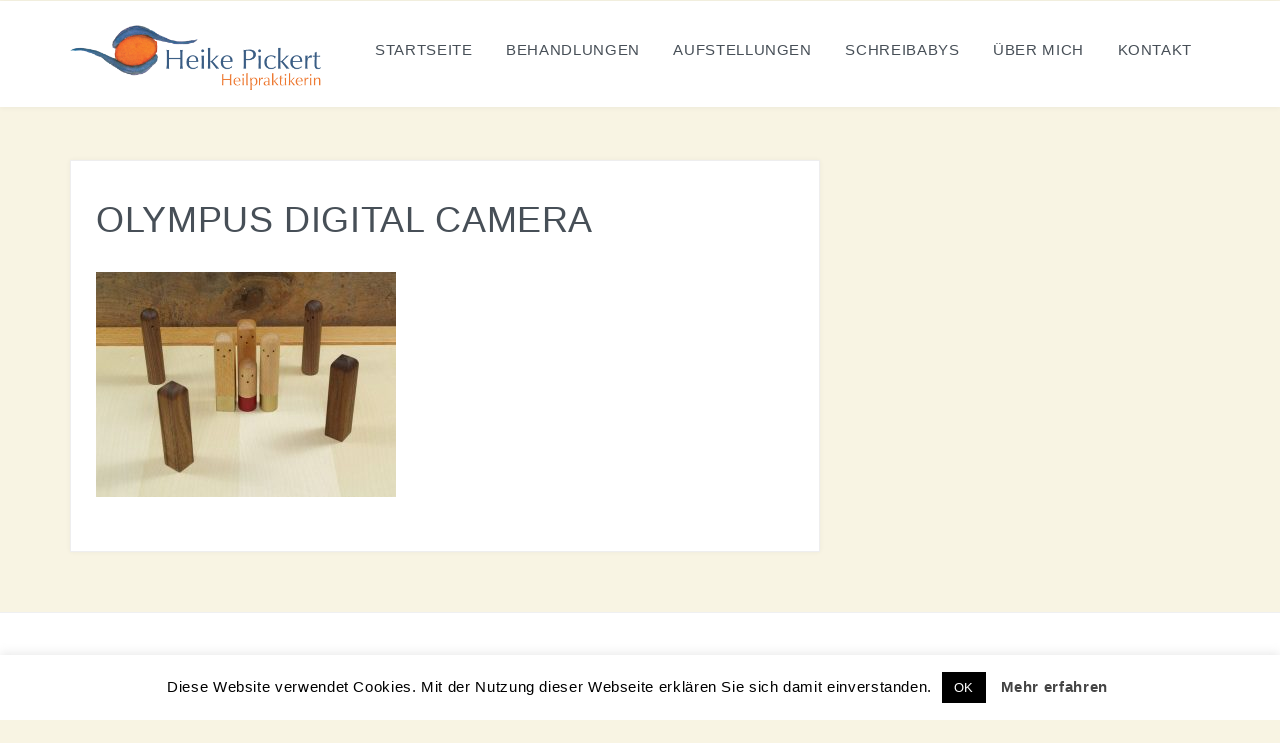

--- FILE ---
content_type: text/html; charset=UTF-8
request_url: https://www.osteopathie-pickert.de/aufstellungen/olympus-digital-camera
body_size: 12928
content:
<!DOCTYPE html>
<html lang="de">
<head>
<meta charset="UTF-8">
<meta name="viewport" content="width=device-width, initial-scale=1">
<link rel="profile" href="https://gmpg.org/xfn/11">
<link rel="pingback" href="https://www.osteopathie-pickert.de/xmlrpc.php">

<meta name='robots' content='index, follow, max-image-preview:large, max-snippet:-1, max-video-preview:-1' />

	<!-- This site is optimized with the Yoast SEO plugin v20.2.1 - https://yoast.com/wordpress/plugins/seo/ -->
	<title>OLYMPUS DIGITAL CAMERA - Heike Pickert</title>
	<link rel="canonical" href="https://www.osteopathie-pickert.de/aufstellungen/olympus-digital-camera/" />
	<meta property="og:locale" content="de_DE" />
	<meta property="og:type" content="article" />
	<meta property="og:title" content="OLYMPUS DIGITAL CAMERA - Heike Pickert" />
	<meta property="og:description" content="OLYMPUS DIGITAL CAMERA" />
	<meta property="og:url" content="https://www.osteopathie-pickert.de/aufstellungen/olympus-digital-camera/" />
	<meta property="og:site_name" content="Heike Pickert" />
	<meta property="og:image" content="https://www.osteopathie-pickert.de/aufstellungen/olympus-digital-camera" />
	<meta property="og:image:width" content="600" />
	<meta property="og:image:height" content="450" />
	<meta property="og:image:type" content="image/jpeg" />
	<meta name="twitter:card" content="summary_large_image" />
	<script type="application/ld+json" class="yoast-schema-graph">{"@context":"https://schema.org","@graph":[{"@type":"WebPage","@id":"https://www.osteopathie-pickert.de/aufstellungen/olympus-digital-camera/","url":"https://www.osteopathie-pickert.de/aufstellungen/olympus-digital-camera/","name":"OLYMPUS DIGITAL CAMERA - Heike Pickert","isPartOf":{"@id":"https://www.osteopathie-pickert.de/#website"},"primaryImageOfPage":{"@id":"https://www.osteopathie-pickert.de/aufstellungen/olympus-digital-camera/#primaryimage"},"image":{"@id":"https://www.osteopathie-pickert.de/aufstellungen/olympus-digital-camera/#primaryimage"},"thumbnailUrl":"https://www.osteopathie-pickert.de/wp-content/uploads/2017/01/aufstellungen.jpg","datePublished":"2017-02-12T11:53:31+00:00","dateModified":"2017-02-12T11:53:31+00:00","breadcrumb":{"@id":"https://www.osteopathie-pickert.de/aufstellungen/olympus-digital-camera/#breadcrumb"},"inLanguage":"de","potentialAction":[{"@type":"ReadAction","target":["https://www.osteopathie-pickert.de/aufstellungen/olympus-digital-camera/"]}]},{"@type":"ImageObject","inLanguage":"de","@id":"https://www.osteopathie-pickert.de/aufstellungen/olympus-digital-camera/#primaryimage","url":"https://www.osteopathie-pickert.de/wp-content/uploads/2017/01/aufstellungen.jpg","contentUrl":"https://www.osteopathie-pickert.de/wp-content/uploads/2017/01/aufstellungen.jpg","width":600,"height":450,"caption":"OLYMPUS DIGITAL CAMERA"},{"@type":"BreadcrumbList","@id":"https://www.osteopathie-pickert.de/aufstellungen/olympus-digital-camera/#breadcrumb","itemListElement":[{"@type":"ListItem","position":1,"name":"Startseite","item":"https://www.osteopathie-pickert.de/"},{"@type":"ListItem","position":2,"name":"Aufstellungen","item":"https://www.osteopathie-pickert.de/aufstellungen"},{"@type":"ListItem","position":3,"name":"OLYMPUS DIGITAL CAMERA"}]},{"@type":"WebSite","@id":"https://www.osteopathie-pickert.de/#website","url":"https://www.osteopathie-pickert.de/","name":"Heike Pickert","description":"Heilpraktikerin","publisher":{"@id":"https://www.osteopathie-pickert.de/#organization"},"potentialAction":[{"@type":"SearchAction","target":{"@type":"EntryPoint","urlTemplate":"https://www.osteopathie-pickert.de/?s={search_term_string}"},"query-input":"required name=search_term_string"}],"inLanguage":"de"},{"@type":"Organization","@id":"https://www.osteopathie-pickert.de/#organization","name":"Heike Pickert","url":"https://www.osteopathie-pickert.de/","logo":{"@type":"ImageObject","inLanguage":"de","@id":"https://www.osteopathie-pickert.de/#/schema/logo/image/","url":"https://www.osteopathie-pickert.de/wp-content/uploads/2017/02/logo-watercolor-1.png","contentUrl":"https://www.osteopathie-pickert.de/wp-content/uploads/2017/02/logo-watercolor-1.png","width":476,"height":128,"caption":"Heike Pickert"},"image":{"@id":"https://www.osteopathie-pickert.de/#/schema/logo/image/"}}]}</script>
	<!-- / Yoast SEO plugin. -->


<link rel='dns-prefetch' href='//www.osteopathie-pickert.de' />
<link rel="alternate" type="application/rss+xml" title="Heike Pickert &raquo; Feed" href="https://www.osteopathie-pickert.de/feed" />
<link rel="alternate" type="application/rss+xml" title="Heike Pickert &raquo; Kommentar-Feed" href="https://www.osteopathie-pickert.de/comments/feed" />
<link rel="alternate" title="oEmbed (JSON)" type="application/json+oembed" href="https://www.osteopathie-pickert.de/wp-json/oembed/1.0/embed?url=https%3A%2F%2Fwww.osteopathie-pickert.de%2Faufstellungen%2Folympus-digital-camera" />
<link rel="alternate" title="oEmbed (XML)" type="text/xml+oembed" href="https://www.osteopathie-pickert.de/wp-json/oembed/1.0/embed?url=https%3A%2F%2Fwww.osteopathie-pickert.de%2Faufstellungen%2Folympus-digital-camera&#038;format=xml" />
		<!-- This site uses the Google Analytics by MonsterInsights plugin v8.13.0 - Using Analytics tracking - https://www.monsterinsights.com/ -->
		<!-- Note: MonsterInsights is not currently configured on this site. The site owner needs to authenticate with Google Analytics in the MonsterInsights settings panel. -->
					<!-- No UA code set -->
				<!-- / Google Analytics by MonsterInsights -->
		<style id='wp-img-auto-sizes-contain-inline-css' type='text/css'>
img:is([sizes=auto i],[sizes^="auto," i]){contain-intrinsic-size:3000px 1500px}
/*# sourceURL=wp-img-auto-sizes-contain-inline-css */
</style>
<style id='wp-emoji-styles-inline-css' type='text/css'>

	img.wp-smiley, img.emoji {
		display: inline !important;
		border: none !important;
		box-shadow: none !important;
		height: 1em !important;
		width: 1em !important;
		margin: 0 0.07em !important;
		vertical-align: -0.1em !important;
		background: none !important;
		padding: 0 !important;
	}
/*# sourceURL=wp-emoji-styles-inline-css */
</style>
<style id='wp-block-library-inline-css' type='text/css'>
:root{--wp-block-synced-color:#7a00df;--wp-block-synced-color--rgb:122,0,223;--wp-bound-block-color:var(--wp-block-synced-color);--wp-editor-canvas-background:#ddd;--wp-admin-theme-color:#007cba;--wp-admin-theme-color--rgb:0,124,186;--wp-admin-theme-color-darker-10:#006ba1;--wp-admin-theme-color-darker-10--rgb:0,107,160.5;--wp-admin-theme-color-darker-20:#005a87;--wp-admin-theme-color-darker-20--rgb:0,90,135;--wp-admin-border-width-focus:2px}@media (min-resolution:192dpi){:root{--wp-admin-border-width-focus:1.5px}}.wp-element-button{cursor:pointer}:root .has-very-light-gray-background-color{background-color:#eee}:root .has-very-dark-gray-background-color{background-color:#313131}:root .has-very-light-gray-color{color:#eee}:root .has-very-dark-gray-color{color:#313131}:root .has-vivid-green-cyan-to-vivid-cyan-blue-gradient-background{background:linear-gradient(135deg,#00d084,#0693e3)}:root .has-purple-crush-gradient-background{background:linear-gradient(135deg,#34e2e4,#4721fb 50%,#ab1dfe)}:root .has-hazy-dawn-gradient-background{background:linear-gradient(135deg,#faaca8,#dad0ec)}:root .has-subdued-olive-gradient-background{background:linear-gradient(135deg,#fafae1,#67a671)}:root .has-atomic-cream-gradient-background{background:linear-gradient(135deg,#fdd79a,#004a59)}:root .has-nightshade-gradient-background{background:linear-gradient(135deg,#330968,#31cdcf)}:root .has-midnight-gradient-background{background:linear-gradient(135deg,#020381,#2874fc)}:root{--wp--preset--font-size--normal:16px;--wp--preset--font-size--huge:42px}.has-regular-font-size{font-size:1em}.has-larger-font-size{font-size:2.625em}.has-normal-font-size{font-size:var(--wp--preset--font-size--normal)}.has-huge-font-size{font-size:var(--wp--preset--font-size--huge)}.has-text-align-center{text-align:center}.has-text-align-left{text-align:left}.has-text-align-right{text-align:right}.has-fit-text{white-space:nowrap!important}#end-resizable-editor-section{display:none}.aligncenter{clear:both}.items-justified-left{justify-content:flex-start}.items-justified-center{justify-content:center}.items-justified-right{justify-content:flex-end}.items-justified-space-between{justify-content:space-between}.screen-reader-text{border:0;clip-path:inset(50%);height:1px;margin:-1px;overflow:hidden;padding:0;position:absolute;width:1px;word-wrap:normal!important}.screen-reader-text:focus{background-color:#ddd;clip-path:none;color:#444;display:block;font-size:1em;height:auto;left:5px;line-height:normal;padding:15px 23px 14px;text-decoration:none;top:5px;width:auto;z-index:100000}html :where(.has-border-color){border-style:solid}html :where([style*=border-top-color]){border-top-style:solid}html :where([style*=border-right-color]){border-right-style:solid}html :where([style*=border-bottom-color]){border-bottom-style:solid}html :where([style*=border-left-color]){border-left-style:solid}html :where([style*=border-width]){border-style:solid}html :where([style*=border-top-width]){border-top-style:solid}html :where([style*=border-right-width]){border-right-style:solid}html :where([style*=border-bottom-width]){border-bottom-style:solid}html :where([style*=border-left-width]){border-left-style:solid}html :where(img[class*=wp-image-]){height:auto;max-width:100%}:where(figure){margin:0 0 1em}html :where(.is-position-sticky){--wp-admin--admin-bar--position-offset:var(--wp-admin--admin-bar--height,0px)}@media screen and (max-width:600px){html :where(.is-position-sticky){--wp-admin--admin-bar--position-offset:0px}}

/*# sourceURL=wp-block-library-inline-css */
</style><style id='global-styles-inline-css' type='text/css'>
:root{--wp--preset--aspect-ratio--square: 1;--wp--preset--aspect-ratio--4-3: 4/3;--wp--preset--aspect-ratio--3-4: 3/4;--wp--preset--aspect-ratio--3-2: 3/2;--wp--preset--aspect-ratio--2-3: 2/3;--wp--preset--aspect-ratio--16-9: 16/9;--wp--preset--aspect-ratio--9-16: 9/16;--wp--preset--color--black: #000000;--wp--preset--color--cyan-bluish-gray: #abb8c3;--wp--preset--color--white: #ffffff;--wp--preset--color--pale-pink: #f78da7;--wp--preset--color--vivid-red: #cf2e2e;--wp--preset--color--luminous-vivid-orange: #ff6900;--wp--preset--color--luminous-vivid-amber: #fcb900;--wp--preset--color--light-green-cyan: #7bdcb5;--wp--preset--color--vivid-green-cyan: #00d084;--wp--preset--color--pale-cyan-blue: #8ed1fc;--wp--preset--color--vivid-cyan-blue: #0693e3;--wp--preset--color--vivid-purple: #9b51e0;--wp--preset--gradient--vivid-cyan-blue-to-vivid-purple: linear-gradient(135deg,rgb(6,147,227) 0%,rgb(155,81,224) 100%);--wp--preset--gradient--light-green-cyan-to-vivid-green-cyan: linear-gradient(135deg,rgb(122,220,180) 0%,rgb(0,208,130) 100%);--wp--preset--gradient--luminous-vivid-amber-to-luminous-vivid-orange: linear-gradient(135deg,rgb(252,185,0) 0%,rgb(255,105,0) 100%);--wp--preset--gradient--luminous-vivid-orange-to-vivid-red: linear-gradient(135deg,rgb(255,105,0) 0%,rgb(207,46,46) 100%);--wp--preset--gradient--very-light-gray-to-cyan-bluish-gray: linear-gradient(135deg,rgb(238,238,238) 0%,rgb(169,184,195) 100%);--wp--preset--gradient--cool-to-warm-spectrum: linear-gradient(135deg,rgb(74,234,220) 0%,rgb(151,120,209) 20%,rgb(207,42,186) 40%,rgb(238,44,130) 60%,rgb(251,105,98) 80%,rgb(254,248,76) 100%);--wp--preset--gradient--blush-light-purple: linear-gradient(135deg,rgb(255,206,236) 0%,rgb(152,150,240) 100%);--wp--preset--gradient--blush-bordeaux: linear-gradient(135deg,rgb(254,205,165) 0%,rgb(254,45,45) 50%,rgb(107,0,62) 100%);--wp--preset--gradient--luminous-dusk: linear-gradient(135deg,rgb(255,203,112) 0%,rgb(199,81,192) 50%,rgb(65,88,208) 100%);--wp--preset--gradient--pale-ocean: linear-gradient(135deg,rgb(255,245,203) 0%,rgb(182,227,212) 50%,rgb(51,167,181) 100%);--wp--preset--gradient--electric-grass: linear-gradient(135deg,rgb(202,248,128) 0%,rgb(113,206,126) 100%);--wp--preset--gradient--midnight: linear-gradient(135deg,rgb(2,3,129) 0%,rgb(40,116,252) 100%);--wp--preset--font-size--small: 13px;--wp--preset--font-size--medium: 20px;--wp--preset--font-size--large: 36px;--wp--preset--font-size--x-large: 42px;--wp--preset--spacing--20: 0.44rem;--wp--preset--spacing--30: 0.67rem;--wp--preset--spacing--40: 1rem;--wp--preset--spacing--50: 1.5rem;--wp--preset--spacing--60: 2.25rem;--wp--preset--spacing--70: 3.38rem;--wp--preset--spacing--80: 5.06rem;--wp--preset--shadow--natural: 6px 6px 9px rgba(0, 0, 0, 0.2);--wp--preset--shadow--deep: 12px 12px 50px rgba(0, 0, 0, 0.4);--wp--preset--shadow--sharp: 6px 6px 0px rgba(0, 0, 0, 0.2);--wp--preset--shadow--outlined: 6px 6px 0px -3px rgb(255, 255, 255), 6px 6px rgb(0, 0, 0);--wp--preset--shadow--crisp: 6px 6px 0px rgb(0, 0, 0);}:where(.is-layout-flex){gap: 0.5em;}:where(.is-layout-grid){gap: 0.5em;}body .is-layout-flex{display: flex;}.is-layout-flex{flex-wrap: wrap;align-items: center;}.is-layout-flex > :is(*, div){margin: 0;}body .is-layout-grid{display: grid;}.is-layout-grid > :is(*, div){margin: 0;}:where(.wp-block-columns.is-layout-flex){gap: 2em;}:where(.wp-block-columns.is-layout-grid){gap: 2em;}:where(.wp-block-post-template.is-layout-flex){gap: 1.25em;}:where(.wp-block-post-template.is-layout-grid){gap: 1.25em;}.has-black-color{color: var(--wp--preset--color--black) !important;}.has-cyan-bluish-gray-color{color: var(--wp--preset--color--cyan-bluish-gray) !important;}.has-white-color{color: var(--wp--preset--color--white) !important;}.has-pale-pink-color{color: var(--wp--preset--color--pale-pink) !important;}.has-vivid-red-color{color: var(--wp--preset--color--vivid-red) !important;}.has-luminous-vivid-orange-color{color: var(--wp--preset--color--luminous-vivid-orange) !important;}.has-luminous-vivid-amber-color{color: var(--wp--preset--color--luminous-vivid-amber) !important;}.has-light-green-cyan-color{color: var(--wp--preset--color--light-green-cyan) !important;}.has-vivid-green-cyan-color{color: var(--wp--preset--color--vivid-green-cyan) !important;}.has-pale-cyan-blue-color{color: var(--wp--preset--color--pale-cyan-blue) !important;}.has-vivid-cyan-blue-color{color: var(--wp--preset--color--vivid-cyan-blue) !important;}.has-vivid-purple-color{color: var(--wp--preset--color--vivid-purple) !important;}.has-black-background-color{background-color: var(--wp--preset--color--black) !important;}.has-cyan-bluish-gray-background-color{background-color: var(--wp--preset--color--cyan-bluish-gray) !important;}.has-white-background-color{background-color: var(--wp--preset--color--white) !important;}.has-pale-pink-background-color{background-color: var(--wp--preset--color--pale-pink) !important;}.has-vivid-red-background-color{background-color: var(--wp--preset--color--vivid-red) !important;}.has-luminous-vivid-orange-background-color{background-color: var(--wp--preset--color--luminous-vivid-orange) !important;}.has-luminous-vivid-amber-background-color{background-color: var(--wp--preset--color--luminous-vivid-amber) !important;}.has-light-green-cyan-background-color{background-color: var(--wp--preset--color--light-green-cyan) !important;}.has-vivid-green-cyan-background-color{background-color: var(--wp--preset--color--vivid-green-cyan) !important;}.has-pale-cyan-blue-background-color{background-color: var(--wp--preset--color--pale-cyan-blue) !important;}.has-vivid-cyan-blue-background-color{background-color: var(--wp--preset--color--vivid-cyan-blue) !important;}.has-vivid-purple-background-color{background-color: var(--wp--preset--color--vivid-purple) !important;}.has-black-border-color{border-color: var(--wp--preset--color--black) !important;}.has-cyan-bluish-gray-border-color{border-color: var(--wp--preset--color--cyan-bluish-gray) !important;}.has-white-border-color{border-color: var(--wp--preset--color--white) !important;}.has-pale-pink-border-color{border-color: var(--wp--preset--color--pale-pink) !important;}.has-vivid-red-border-color{border-color: var(--wp--preset--color--vivid-red) !important;}.has-luminous-vivid-orange-border-color{border-color: var(--wp--preset--color--luminous-vivid-orange) !important;}.has-luminous-vivid-amber-border-color{border-color: var(--wp--preset--color--luminous-vivid-amber) !important;}.has-light-green-cyan-border-color{border-color: var(--wp--preset--color--light-green-cyan) !important;}.has-vivid-green-cyan-border-color{border-color: var(--wp--preset--color--vivid-green-cyan) !important;}.has-pale-cyan-blue-border-color{border-color: var(--wp--preset--color--pale-cyan-blue) !important;}.has-vivid-cyan-blue-border-color{border-color: var(--wp--preset--color--vivid-cyan-blue) !important;}.has-vivid-purple-border-color{border-color: var(--wp--preset--color--vivid-purple) !important;}.has-vivid-cyan-blue-to-vivid-purple-gradient-background{background: var(--wp--preset--gradient--vivid-cyan-blue-to-vivid-purple) !important;}.has-light-green-cyan-to-vivid-green-cyan-gradient-background{background: var(--wp--preset--gradient--light-green-cyan-to-vivid-green-cyan) !important;}.has-luminous-vivid-amber-to-luminous-vivid-orange-gradient-background{background: var(--wp--preset--gradient--luminous-vivid-amber-to-luminous-vivid-orange) !important;}.has-luminous-vivid-orange-to-vivid-red-gradient-background{background: var(--wp--preset--gradient--luminous-vivid-orange-to-vivid-red) !important;}.has-very-light-gray-to-cyan-bluish-gray-gradient-background{background: var(--wp--preset--gradient--very-light-gray-to-cyan-bluish-gray) !important;}.has-cool-to-warm-spectrum-gradient-background{background: var(--wp--preset--gradient--cool-to-warm-spectrum) !important;}.has-blush-light-purple-gradient-background{background: var(--wp--preset--gradient--blush-light-purple) !important;}.has-blush-bordeaux-gradient-background{background: var(--wp--preset--gradient--blush-bordeaux) !important;}.has-luminous-dusk-gradient-background{background: var(--wp--preset--gradient--luminous-dusk) !important;}.has-pale-ocean-gradient-background{background: var(--wp--preset--gradient--pale-ocean) !important;}.has-electric-grass-gradient-background{background: var(--wp--preset--gradient--electric-grass) !important;}.has-midnight-gradient-background{background: var(--wp--preset--gradient--midnight) !important;}.has-small-font-size{font-size: var(--wp--preset--font-size--small) !important;}.has-medium-font-size{font-size: var(--wp--preset--font-size--medium) !important;}.has-large-font-size{font-size: var(--wp--preset--font-size--large) !important;}.has-x-large-font-size{font-size: var(--wp--preset--font-size--x-large) !important;}
/*# sourceURL=global-styles-inline-css */
</style>

<style id='classic-theme-styles-inline-css' type='text/css'>
/*! This file is auto-generated */
.wp-block-button__link{color:#fff;background-color:#32373c;border-radius:9999px;box-shadow:none;text-decoration:none;padding:calc(.667em + 2px) calc(1.333em + 2px);font-size:1.125em}.wp-block-file__button{background:#32373c;color:#fff;text-decoration:none}
/*# sourceURL=/wp-includes/css/classic-themes.min.css */
</style>
<link rel='stylesheet' id='contact-form-7-css' href='https://www.osteopathie-pickert.de/wp-content/plugins/contact-form-7/includes/css/styles.css?ver=5.7.4' type='text/css' media='all' />
<link rel='stylesheet' id='cookie-law-info-css' href='https://www.osteopathie-pickert.de/wp-content/plugins/cookie-law-info/legacy/public/css/cookie-law-info-public.css?ver=3.0.8' type='text/css' media='all' />
<link rel='stylesheet' id='cookie-law-info-gdpr-css' href='https://www.osteopathie-pickert.de/wp-content/plugins/cookie-law-info/legacy/public/css/cookie-law-info-gdpr.css?ver=3.0.8' type='text/css' media='all' />
<link rel='stylesheet' id='bootstrap-css' href='https://www.osteopathie-pickert.de/wp-content/themes/glow/css/bootstrap.min.css?ver=3.3.5' type='text/css' media='' />
<link rel='stylesheet' id='font-awesome-css' href='https://www.osteopathie-pickert.de/wp-content/themes/glow/css/font-awesome.min.css?ver=4.4.0' type='text/css' media='' />
<link rel='stylesheet' id='animate-css' href='https://www.osteopathie-pickert.de/wp-content/themes/glow/css/animate.min.css?ver=4.4.0' type='text/css' media='' />
<link rel='stylesheet' id='swiper-css' href='https://www.osteopathie-pickert.de/wp-content/themes/glow/css/swiper.min.css?ver=3.2.5' type='text/css' media='' />
<link rel='stylesheet' id='glow-style-css' href='https://www.osteopathie-pickert.de/wp-content/themes/glow/style.css?ver=6.9' type='text/css' media='all' />
<style id='glow-style-inline-css' type='text/css'>

	.site-title a,
	.site-title .site-description,
	.dt-main-menu-scroll .site-title span{
		color: #blank;
	}
	
	a:hover,
	.site-title a,
	.dt-main-menu li:hover > a,
	.dt-entry-header h2 span,
	.dt-services-header:hover h3 a,
	.dt-call-to-action-btn a,
	.dt-footer-bar a:hover,
	.dt-pagination-nav a:hover,
	.dt-pagination-nav .current:hover,
	.dt-pagination-nav .current {
		color: #d06447;
	}

	.dt-main-menu .menu > li > a:hover,
	.dt-main-menu .menu .current-menu-item > a, 
	.dt-main-menu .menu .current_page_item > a {
		color: #d06447 ;
	
	}

	.dt-call-to-action-btn a,
	.dt-opening-hours,
	.dt-pagination-nav a:hover,
	.dt-pagination-nav .current:hover,
	.dt-pagination-nav .current {
		border-color: #d06447;
	}

	.sticky article {
		border-color: #d06447 !important;
	}

	.dt-featured-post-slider .swiper-button-next:hover,
	.dt-featured-post-slider .swiper-button-prev:hover,
	.dt-services-holder span,
	.dt-call-to-action-btn a:hover,
	.tagcloud a:hover,
	.dt-footer h2 span,
	.dt-about-header h2 span,
	.dt-right-sidebar h2 span,
	.dt-right-sidebar h2 span,
	.dt-right-sidebar .dt-recent-posts h2 span,
	.dt-archive-post .entry-footer a:hover,
	#back-to-top:hover,
	
	.dt-main-menu li li a:hover,
	.dt-main-menu .menu > li > a.btn-book,
	.pricing-area .p_button,
	.btn-theme-primary,
	.btn-theme-primary:hover,
	.btn.button-theme {
		background: #d06447;
	}
	@media all and (max-width: 1270px) {
		.dt-main-menu .menu .current-menu-item > a, 
		.dt-main-menu .menu .current_page_item > a,
		.dt-main-menu li li a:hover {
	        color: #d06447 !important;
	        background: transparent;
	    }
	    
	    .dt-main-menu-scroll .dt-main-menu .menu > li > a:hover {
	         color: #d06447 ;
	    }
	}
	
        .dt-front-slider.s-padding .swiper-slide .dt-featured-post-meta  {
            padding-top: 10%;
            padding-bottom: 10%;
        }
        
/*# sourceURL=glow-style-inline-css */
</style>
<script type="text/javascript" src="https://www.osteopathie-pickert.de/wp-includes/js/jquery/jquery.min.js?ver=3.7.1" id="jquery-core-js"></script>
<script type="text/javascript" src="https://www.osteopathie-pickert.de/wp-includes/js/jquery/jquery-migrate.min.js?ver=3.4.1" id="jquery-migrate-js"></script>
<script type="text/javascript" id="cookie-law-info-js-extra">
/* <![CDATA[ */
var Cli_Data = {"nn_cookie_ids":[],"cookielist":[],"non_necessary_cookies":[],"ccpaEnabled":"","ccpaRegionBased":"","ccpaBarEnabled":"","strictlyEnabled":["necessary","obligatoire"],"ccpaType":"gdpr","js_blocking":"","custom_integration":"","triggerDomRefresh":"","secure_cookies":""};
var cli_cookiebar_settings = {"animate_speed_hide":"500","animate_speed_show":"500","background":"#FFF","border":"#b1a6a6c2","border_on":"","button_1_button_colour":"#000","button_1_button_hover":"#000000","button_1_link_colour":"#fff","button_1_as_button":"1","button_1_new_win":"","button_2_button_colour":"#333","button_2_button_hover":"#292929","button_2_link_colour":"#444","button_2_as_button":"","button_2_hidebar":"","button_3_button_colour":"#000","button_3_button_hover":"#000000","button_3_link_colour":"#666666","button_3_as_button":"","button_3_new_win":"","button_4_button_colour":"#000","button_4_button_hover":"#000000","button_4_link_colour":"#fff","button_4_as_button":"1","button_7_button_colour":"#61a229","button_7_button_hover":"#4e8221","button_7_link_colour":"#fff","button_7_as_button":"1","button_7_new_win":"","font_family":"inherit","header_fix":"","notify_animate_hide":"1","notify_animate_show":"","notify_div_id":"#cookie-law-info-bar","notify_position_horizontal":"right","notify_position_vertical":"bottom","scroll_close":"","scroll_close_reload":"","accept_close_reload":"","reject_close_reload":"","showagain_tab":"","showagain_background":"#fff","showagain_border":"#000","showagain_div_id":"#cookie-law-info-again","showagain_x_position":"100px","text":"#000","show_once_yn":"","show_once":"10000","logging_on":"","as_popup":"","popup_overlay":"1","bar_heading_text":"","cookie_bar_as":"banner","popup_showagain_position":"bottom-right","widget_position":"left"};
var log_object = {"ajax_url":"https://www.osteopathie-pickert.de/wp-admin/admin-ajax.php"};
//# sourceURL=cookie-law-info-js-extra
/* ]]> */
</script>
<script type="text/javascript" src="https://www.osteopathie-pickert.de/wp-content/plugins/cookie-law-info/legacy/public/js/cookie-law-info-public.js?ver=3.0.8" id="cookie-law-info-js"></script>
<script type="text/javascript" src="https://www.osteopathie-pickert.de/wp-content/themes/glow/js/swiper.jquery.min.js?ver=3.2.5" id="swiper-js"></script>
<link rel="https://api.w.org/" href="https://www.osteopathie-pickert.de/wp-json/" /><link rel="alternate" title="JSON" type="application/json" href="https://www.osteopathie-pickert.de/wp-json/wp/v2/media/228" /><link rel="EditURI" type="application/rsd+xml" title="RSD" href="https://www.osteopathie-pickert.de/xmlrpc.php?rsd" />
<meta name="generator" content="WordPress 6.9" />
<link rel='shortlink' href='https://www.osteopathie-pickert.de/?p=228' />
<style type="text/css" id="custom-background-css">
body.custom-background { background-color: #f8f4e3; }
</style>
			<style type="text/css" id="wp-custom-css">
			nav.navigation.post-navigation {
    display: none;
}
.entry-meta {
    display: none;
}
footer.entry-footer {
    display: none;
}

@media screen and (max-width: 768px) {
	div#dt-header-nav .container-wrapper .row {
    display: inline-block;
    width: 100%;
    margin: 0px!important;
}

div#dt-site-logo {
    width: 100%!important;
}

a.custom-logo-link img {
    max-width: 200px!important;
}

.dt-logo {
    padding-bottom: 0px;
}

.dt-menu-md i {
    position: absolute;
    right: -10px;
}
}		</style>
		</head>

<body data-rsssl=1 class="attachment wp-singular attachment-template-default single single-attachment postid-228 attachmentid-228 attachment-jpeg custom-background wp-custom-logo wp-embed-responsive wp-theme-glow">


<div id="page">
    	<header class="dt-site-header" role="banner">
        <div id="dt-header-nav" class="dt-main-menu-wrap transition-bg ">
            <div class="container">
                <div class="container-wrapper">
                    <div class="row">
                        <div id="dt-site-logo" class="col-lg-3 col-md-12 col-sm-12">
                            <div class="dt-logo">
                                <a href="https://www.osteopathie-pickert.de/" class="custom-logo-link" rel="home"><img width="476" height="128" src="https://www.osteopathie-pickert.de/wp-content/uploads/2017/02/logo-watercolor-1.png" class="custom-logo" alt="Heike Pickert" decoding="async" fetchpriority="high" srcset="https://www.osteopathie-pickert.de/wp-content/uploads/2017/02/logo-watercolor-1.png 476w, https://www.osteopathie-pickert.de/wp-content/uploads/2017/02/logo-watercolor-1-300x81.png 300w" sizes="(max-width: 476px) 100vw, 476px" /></a>                                <div class="dt-menu-md">
                                    <i class="fa fa-bars"></i>
                                </div>
                            </div><!-- .dt-logo -->
                        </div><!-- .col-lg-3 .col-md-3 -->

                        
                        <div class="dt-main-menu-wrapper col-lg-9 col-md-12 col-sm-12">
                            <nav class="dt-main-menu">
                                <div id="primary-menu-container" class="primary-menu-container"><ul id="primary-menu" class="menu"><li id="menu-item-130" class="menu-item menu-item-type-custom menu-item-object-custom menu-item-130"><a href="/">Startseite</a></li>
<li id="menu-item-75" class="menu-item menu-item-type-post_type menu-item-object-post menu-item-has-children menu-item-75"><a href="https://www.osteopathie-pickert.de/behandlungen">Behandlungen</a>
<ul class="sub-menu">
	<li id="menu-item-72" class="menu-item menu-item-type-post_type menu-item-object-post menu-item-72"><a href="https://www.osteopathie-pickert.de/osteopathie">Osteopathie</a></li>
	<li id="menu-item-70" class="menu-item menu-item-type-post_type menu-item-object-post menu-item-70"><a href="https://www.osteopathie-pickert.de/cranio-sacral-therapie-allgemein">Cranio-Sacral-Therapie</a></li>
	<li id="menu-item-110" class="menu-item menu-item-type-post_type menu-item-object-post menu-item-110"><a href="https://www.osteopathie-pickert.de/cranio-sacrale-therapie-fuer-schwangere">Cranio-Sacral-Therapie für Schwangere</a></li>
	<li id="menu-item-109" class="menu-item menu-item-type-post_type menu-item-object-post menu-item-109"><a href="https://www.osteopathie-pickert.de/cranio-sacral-fuer-babyskinder">Cranio-Sacral-Therapie für Babys und Kinder</a></li>
	<li id="menu-item-108" class="menu-item menu-item-type-post_type menu-item-object-post menu-item-108"><a href="https://www.osteopathie-pickert.de/bach-blueten">Bach-Blüten</a></li>
</ul>
</li>
<li id="menu-item-69" class="menu-item menu-item-type-post_type menu-item-object-post menu-item-has-children menu-item-69"><a href="https://www.osteopathie-pickert.de/aufstellungen">Aufstellungen</a>
<ul class="sub-menu">
	<li id="menu-item-71" class="menu-item menu-item-type-post_type menu-item-object-post menu-item-71"><a href="https://www.osteopathie-pickert.de/familienaufstellungen">Familienaufstellungen</a></li>
	<li id="menu-item-116" class="menu-item menu-item-type-post_type menu-item-object-post menu-item-116"><a href="https://www.osteopathie-pickert.de/tieraufstellung-tierkommunikation">Tieraufstellung und Tierkommunikation</a></li>
	<li id="menu-item-115" class="menu-item menu-item-type-post_type menu-item-object-post menu-item-115"><a href="https://www.osteopathie-pickert.de/familienbrett-aufstellung">Familienbrett-Aufstellungen</a></li>
</ul>
</li>
<li id="menu-item-96" class="menu-item menu-item-type-post_type menu-item-object-post menu-item-has-children menu-item-96"><a href="https://www.osteopathie-pickert.de/schreibabys">Schreibabys</a>
<ul class="sub-menu">
	<li id="menu-item-357" class="menu-item menu-item-type-post_type menu-item-object-post menu-item-357"><a href="https://www.osteopathie-pickert.de/schreiambulanz">Schreiambulanz</a></li>
	<li id="menu-item-94" class="menu-item menu-item-type-post_type menu-item-object-post menu-item-94"><a href="https://www.osteopathie-pickert.de/kaiserschnitt">Kaiserschnitt</a></li>
	<li id="menu-item-92" class="menu-item menu-item-type-post_type menu-item-object-post menu-item-92"><a href="https://www.osteopathie-pickert.de/geburtskomplikationen">Geburtskomplikationen</a></li>
</ul>
</li>
<li id="menu-item-97" class="menu-item menu-item-type-post_type menu-item-object-post menu-item-97"><a href="https://www.osteopathie-pickert.de/ueber-mich">Über mich</a></li>
<li id="menu-item-98" class="menu-item menu-item-type-post_type menu-item-object-post menu-item-98"><a href="https://www.osteopathie-pickert.de/kontakt">Kontakt</a></li>
</ul></div>                            </nav><!-- .dt-main-menu -->
                        </div><!-- .col-lg-9 .col-md-9 -->

                        
                    </div><!-- .row -->
                </div><!-- .container-wrapper -->
            </div><!-- .container -->
        </div><!-- .dt-main-menu-wrap -->

        
            <div class="dt-header-sep"></div>

        
        
            
        
	</header>

	<div class="container">
		<div class="dt-main-cont">
			<div class="row">
				<div class="col-lg-8 col-md-8">
					<div id="primary" class="content-area dt-content-area">
						<main id="main" class="site-main" role="main">

							
<article id="post-228" class="post-228 attachment type-attachment status-inherit hentry">
	<header class="entry-header">
		<h1 class="entry-title">OLYMPUS DIGITAL CAMERA</h1>	</header><!-- .entry-header -->

	<div class="entry-content">
		<p class="attachment"><a href='https://www.osteopathie-pickert.de/wp-content/uploads/2017/01/aufstellungen.jpg'><img decoding="async" width="300" height="225" src="https://www.osteopathie-pickert.de/wp-content/uploads/2017/01/aufstellungen-300x225.jpg" class="attachment-medium size-medium" alt="" srcset="https://www.osteopathie-pickert.de/wp-content/uploads/2017/01/aufstellungen-300x225.jpg 300w, https://www.osteopathie-pickert.de/wp-content/uploads/2017/01/aufstellungen.jpg 600w" sizes="(max-width: 300px) 100vw, 300px" /></a></p>
	</div><!-- .entry-content -->

	<footer class="entry-footer">
			</footer><!-- .entry-footer -->
</article><!-- #post-## -->

	<nav class="navigation post-navigation" aria-label="Beiträge">
		<h2 class="screen-reader-text">Beitragsnavigation</h2>
		<div class="nav-links"><div class="nav-previous"><a href="https://www.osteopathie-pickert.de/aufstellungen" rel="prev">Aufstellungen</a></div></div>
	</nav>
						</main><!-- #main -->
					</div><!-- #primary -->
				</div><!-- .col-lg-12 .col-md-12 -->

				<div class="col-lg-4 col-md-4">
					<div class="dt-sidebar">

						
					</div>
				</div><!-- .col-lg-4 .col-md-4 -->
			</div><!-- .row -->
		</div><!-- .dt-error-page dt-main-cont -->
	</div><!-- .container -->

	<footer class="dt-footer">

		
		<div class="container">
			<div class="row">
				<div class="dt-footer-cont">
					
						<div class="col-lg-3 col-md-3 col-sm-4 col-sx-6">
							<aside id="nav_menu-3" class="widget widget_nav_menu"><h2 class="widget-title"><span></span>Themen</h2><div class="menu-themen-container"><ul id="menu-themen" class="menu"><li id="menu-item-127" class="menu-item menu-item-type-post_type menu-item-object-post menu-item-127"><a href="https://www.osteopathie-pickert.de/behandlungen">Behandlungen</a></li>
<li id="menu-item-126" class="menu-item menu-item-type-post_type menu-item-object-post menu-item-126"><a href="https://www.osteopathie-pickert.de/aufstellungen">Aufstellungen</a></li>
<li id="menu-item-128" class="menu-item menu-item-type-post_type menu-item-object-post menu-item-128"><a href="https://www.osteopathie-pickert.de/schreibabys">Schreibabys</a></li>
</ul></div></aside>						</div><!-- .col-lg-3 .col-md-3 .col-sm-6 -->

					
					
						<div class="col-lg-3 col-md-3 col-sm-4 col-sx-6">
							<aside id="nav_menu-2" class="widget widget_nav_menu"><h2 class="widget-title"><span></span>Praxis</h2><div class="menu-praxis-container"><ul id="menu-praxis" class="menu"><li id="menu-item-124" class="menu-item menu-item-type-post_type menu-item-object-post menu-item-124"><a href="https://www.osteopathie-pickert.de/ueber-mich">Über mich</a></li>
<li id="menu-item-125" class="menu-item menu-item-type-post_type menu-item-object-page menu-item-125"><a href="https://www.osteopathie-pickert.de/anfahrt">Anfahrt</a></li>
<li id="menu-item-123" class="menu-item menu-item-type-post_type menu-item-object-post menu-item-123"><a href="https://www.osteopathie-pickert.de/kontakt">Kontakt</a></li>
<li id="menu-item-122" class="menu-item menu-item-type-post_type menu-item-object-page menu-item-122"><a href="https://www.osteopathie-pickert.de/impressum">Impressum</a></li>
<li id="menu-item-377" class="menu-item menu-item-type-post_type menu-item-object-page menu-item-377"><a href="https://www.osteopathie-pickert.de/datenschutz">Datenschutz</a></li>
</ul></div></aside>						</div><!-- .col-lg-3 .col-md-3 .col-sm-6 -->

					
					
					
					<div class="clearfix"></div>
				</div><!-- .dt-sidebar -->
			</div><!-- .row -->
		</div><!-- .container -->

				    <div class="dt-footer-bar">
        <div class="container">
            <div class="row">

                <div class="col-lg-6 col-md-6">
                    <div class="dt-copyright">
                        Copyright &copy; 2026 <a href="https://www.osteopathie-pickert.de/" title="Heike Pickert">Heike Pickert</a>. All rights reserved.                    </div><!-- .dt-copyright -->
                </div><!-- .col-lg-6 .col-md-6 -->

                <div class="col-lg-6 col-md-6">
                    <div class="dt-footer-designer">
                        Designed by <a href="https://www.famethemes.com/" target="_blank" rel="designer">FameThemes</a>                    </div><!-- .dt-footer-designer -->
                </div><!-- .col-lg-6 .col-md-6 -->

            </div><!-- .row -->
        </div><!-- .container -->
    </div><!-- .dt-footer-bar -->
    
	</footer><!-- .dt-footer -->

	<a id="back-to-top" class="transition35"><i class="fa fa-angle-up"></i></a><!-- #back-to-top -->

<script type="speculationrules">
{"prefetch":[{"source":"document","where":{"and":[{"href_matches":"/*"},{"not":{"href_matches":["/wp-*.php","/wp-admin/*","/wp-content/uploads/*","/wp-content/*","/wp-content/plugins/*","/wp-content/themes/glow/*","/*\\?(.+)"]}},{"not":{"selector_matches":"a[rel~=\"nofollow\"]"}},{"not":{"selector_matches":".no-prefetch, .no-prefetch a"}}]},"eagerness":"conservative"}]}
</script>
<!--googleoff: all--><div id="cookie-law-info-bar" data-nosnippet="true"><span>Diese Website verwendet Cookies. Mit der Nutzung dieser Webseite erklären Sie sich damit einverstanden. <a role='button' data-cli_action="accept" id="cookie_action_close_header" class="medium cli-plugin-button cli-plugin-main-button cookie_action_close_header cli_action_button wt-cli-accept-btn" style="margin:5px">OK</a> <a href="https://www.osteopathie-pickert.de/datenschutz" id="CONSTANT_OPEN_URL" target="_blank" class="cli-plugin-main-link" style="margin:5px">Mehr erfahren</a></span></div><div id="cookie-law-info-again" data-nosnippet="true"><span id="cookie_hdr_showagain">Privacy &amp; Cookies Policy</span></div><div class="cli-modal" data-nosnippet="true" id="cliSettingsPopup" tabindex="-1" role="dialog" aria-labelledby="cliSettingsPopup" aria-hidden="true">
  <div class="cli-modal-dialog" role="document">
	<div class="cli-modal-content cli-bar-popup">
		  <button type="button" class="cli-modal-close" id="cliModalClose">
			<svg class="" viewBox="0 0 24 24"><path d="M19 6.41l-1.41-1.41-5.59 5.59-5.59-5.59-1.41 1.41 5.59 5.59-5.59 5.59 1.41 1.41 5.59-5.59 5.59 5.59 1.41-1.41-5.59-5.59z"></path><path d="M0 0h24v24h-24z" fill="none"></path></svg>
			<span class="wt-cli-sr-only">Schließen</span>
		  </button>
		  <div class="cli-modal-body">
			<div class="cli-container-fluid cli-tab-container">
	<div class="cli-row">
		<div class="cli-col-12 cli-align-items-stretch cli-px-0">
			<div class="cli-privacy-overview">
				<h4>Privacy Overview</h4>				<div class="cli-privacy-content">
					<div class="cli-privacy-content-text">This website uses cookies to improve your experience while you navigate through the website. Out of these, the cookies that are categorized as necessary are stored on your browser as they are essential for the working of basic functionalities of the website. We also use third-party cookies that help us analyze and understand how you use this website. These cookies will be stored in your browser only with your consent. You also have the option to opt-out of these cookies. But opting out of some of these cookies may affect your browsing experience.</div>
				</div>
				<a class="cli-privacy-readmore" aria-label="Mehr anzeigen" role="button" data-readmore-text="Mehr anzeigen" data-readless-text="Weniger anzeigen"></a>			</div>
		</div>
		<div class="cli-col-12 cli-align-items-stretch cli-px-0 cli-tab-section-container">
												<div class="cli-tab-section">
						<div class="cli-tab-header">
							<a role="button" tabindex="0" class="cli-nav-link cli-settings-mobile" data-target="necessary" data-toggle="cli-toggle-tab">
								Necessary							</a>
															<div class="wt-cli-necessary-checkbox">
									<input type="checkbox" class="cli-user-preference-checkbox"  id="wt-cli-checkbox-necessary" data-id="checkbox-necessary" checked="checked"  />
									<label class="form-check-label" for="wt-cli-checkbox-necessary">Necessary</label>
								</div>
								<span class="cli-necessary-caption">immer aktiv</span>
													</div>
						<div class="cli-tab-content">
							<div class="cli-tab-pane cli-fade" data-id="necessary">
								<div class="wt-cli-cookie-description">
									Necessary cookies are absolutely essential for the website to function properly. This category only includes cookies that ensures basic functionalities and security features of the website. These cookies do not store any personal information.								</div>
							</div>
						</div>
					</div>
																	<div class="cli-tab-section">
						<div class="cli-tab-header">
							<a role="button" tabindex="0" class="cli-nav-link cli-settings-mobile" data-target="non-necessary" data-toggle="cli-toggle-tab">
								Non-necessary							</a>
															<div class="cli-switch">
									<input type="checkbox" id="wt-cli-checkbox-non-necessary" class="cli-user-preference-checkbox"  data-id="checkbox-non-necessary" checked='checked' />
									<label for="wt-cli-checkbox-non-necessary" class="cli-slider" data-cli-enable="Aktiviert" data-cli-disable="Deaktiviert"><span class="wt-cli-sr-only">Non-necessary</span></label>
								</div>
													</div>
						<div class="cli-tab-content">
							<div class="cli-tab-pane cli-fade" data-id="non-necessary">
								<div class="wt-cli-cookie-description">
									Any cookies that may not be particularly necessary for the website to function and is used specifically to collect user personal data via analytics, ads, other embedded contents are termed as non-necessary cookies. It is mandatory to procure user consent prior to running these cookies on your website.								</div>
							</div>
						</div>
					</div>
										</div>
	</div>
</div>
		  </div>
		  <div class="cli-modal-footer">
			<div class="wt-cli-element cli-container-fluid cli-tab-container">
				<div class="cli-row">
					<div class="cli-col-12 cli-align-items-stretch cli-px-0">
						<div class="cli-tab-footer wt-cli-privacy-overview-actions">
						
															<a id="wt-cli-privacy-save-btn" role="button" tabindex="0" data-cli-action="accept" class="wt-cli-privacy-btn cli_setting_save_button wt-cli-privacy-accept-btn cli-btn">SPEICHERN &amp; AKZEPTIEREN</a>
													</div>
						
					</div>
				</div>
			</div>
		</div>
	</div>
  </div>
</div>
<div class="cli-modal-backdrop cli-fade cli-settings-overlay"></div>
<div class="cli-modal-backdrop cli-fade cli-popupbar-overlay"></div>
<!--googleon: all--><script type="text/javascript" src="https://www.osteopathie-pickert.de/wp-content/plugins/contact-form-7/includes/swv/js/index.js?ver=5.7.4" id="swv-js"></script>
<script type="text/javascript" id="contact-form-7-js-extra">
/* <![CDATA[ */
var wpcf7 = {"api":{"root":"https://www.osteopathie-pickert.de/wp-json/","namespace":"contact-form-7/v1"}};
//# sourceURL=contact-form-7-js-extra
/* ]]> */
</script>
<script type="text/javascript" src="https://www.osteopathie-pickert.de/wp-content/plugins/contact-form-7/includes/js/index.js?ver=5.7.4" id="contact-form-7-js"></script>
<script type="text/javascript" src="https://www.osteopathie-pickert.de/wp-content/themes/glow/js/custom.js?ver=6.9" id="glow-custom-js-js"></script>
<script id="wp-emoji-settings" type="application/json">
{"baseUrl":"https://s.w.org/images/core/emoji/17.0.2/72x72/","ext":".png","svgUrl":"https://s.w.org/images/core/emoji/17.0.2/svg/","svgExt":".svg","source":{"concatemoji":"https://www.osteopathie-pickert.de/wp-includes/js/wp-emoji-release.min.js?ver=6.9"}}
</script>
<script type="module">
/* <![CDATA[ */
/*! This file is auto-generated */
const a=JSON.parse(document.getElementById("wp-emoji-settings").textContent),o=(window._wpemojiSettings=a,"wpEmojiSettingsSupports"),s=["flag","emoji"];function i(e){try{var t={supportTests:e,timestamp:(new Date).valueOf()};sessionStorage.setItem(o,JSON.stringify(t))}catch(e){}}function c(e,t,n){e.clearRect(0,0,e.canvas.width,e.canvas.height),e.fillText(t,0,0);t=new Uint32Array(e.getImageData(0,0,e.canvas.width,e.canvas.height).data);e.clearRect(0,0,e.canvas.width,e.canvas.height),e.fillText(n,0,0);const a=new Uint32Array(e.getImageData(0,0,e.canvas.width,e.canvas.height).data);return t.every((e,t)=>e===a[t])}function p(e,t){e.clearRect(0,0,e.canvas.width,e.canvas.height),e.fillText(t,0,0);var n=e.getImageData(16,16,1,1);for(let e=0;e<n.data.length;e++)if(0!==n.data[e])return!1;return!0}function u(e,t,n,a){switch(t){case"flag":return n(e,"\ud83c\udff3\ufe0f\u200d\u26a7\ufe0f","\ud83c\udff3\ufe0f\u200b\u26a7\ufe0f")?!1:!n(e,"\ud83c\udde8\ud83c\uddf6","\ud83c\udde8\u200b\ud83c\uddf6")&&!n(e,"\ud83c\udff4\udb40\udc67\udb40\udc62\udb40\udc65\udb40\udc6e\udb40\udc67\udb40\udc7f","\ud83c\udff4\u200b\udb40\udc67\u200b\udb40\udc62\u200b\udb40\udc65\u200b\udb40\udc6e\u200b\udb40\udc67\u200b\udb40\udc7f");case"emoji":return!a(e,"\ud83e\u1fac8")}return!1}function f(e,t,n,a){let r;const o=(r="undefined"!=typeof WorkerGlobalScope&&self instanceof WorkerGlobalScope?new OffscreenCanvas(300,150):document.createElement("canvas")).getContext("2d",{willReadFrequently:!0}),s=(o.textBaseline="top",o.font="600 32px Arial",{});return e.forEach(e=>{s[e]=t(o,e,n,a)}),s}function r(e){var t=document.createElement("script");t.src=e,t.defer=!0,document.head.appendChild(t)}a.supports={everything:!0,everythingExceptFlag:!0},new Promise(t=>{let n=function(){try{var e=JSON.parse(sessionStorage.getItem(o));if("object"==typeof e&&"number"==typeof e.timestamp&&(new Date).valueOf()<e.timestamp+604800&&"object"==typeof e.supportTests)return e.supportTests}catch(e){}return null}();if(!n){if("undefined"!=typeof Worker&&"undefined"!=typeof OffscreenCanvas&&"undefined"!=typeof URL&&URL.createObjectURL&&"undefined"!=typeof Blob)try{var e="postMessage("+f.toString()+"("+[JSON.stringify(s),u.toString(),c.toString(),p.toString()].join(",")+"));",a=new Blob([e],{type:"text/javascript"});const r=new Worker(URL.createObjectURL(a),{name:"wpTestEmojiSupports"});return void(r.onmessage=e=>{i(n=e.data),r.terminate(),t(n)})}catch(e){}i(n=f(s,u,c,p))}t(n)}).then(e=>{for(const n in e)a.supports[n]=e[n],a.supports.everything=a.supports.everything&&a.supports[n],"flag"!==n&&(a.supports.everythingExceptFlag=a.supports.everythingExceptFlag&&a.supports[n]);var t;a.supports.everythingExceptFlag=a.supports.everythingExceptFlag&&!a.supports.flag,a.supports.everything||((t=a.source||{}).concatemoji?r(t.concatemoji):t.wpemoji&&t.twemoji&&(r(t.twemoji),r(t.wpemoji)))});
//# sourceURL=https://www.osteopathie-pickert.de/wp-includes/js/wp-emoji-loader.min.js
/* ]]> */
</script>
</div>
</body>
</html>
